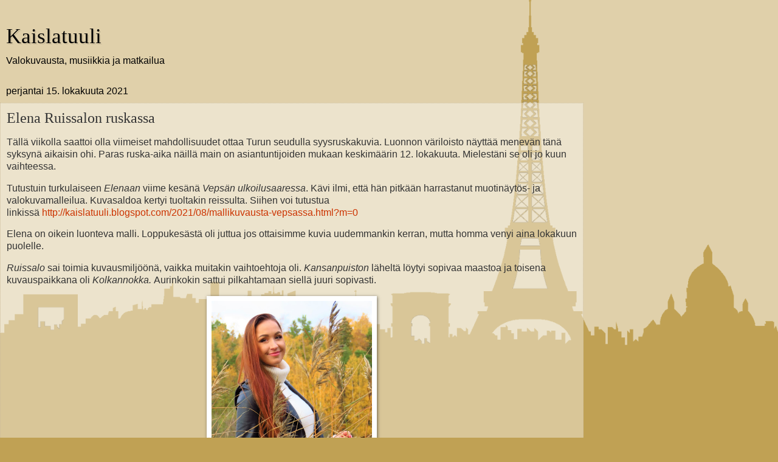

--- FILE ---
content_type: text/html; charset=UTF-8
request_url: https://kaislatuuli.blogspot.com/2021/10/elena-ruissalon-ruskassa.html?m=1
body_size: 10600
content:
<!DOCTYPE html>
<html class='v2' dir='ltr' lang='fi'>
<head>
<link href='https://www.blogger.com/static/v1/widgets/3772415480-widget_css_mobile_2_bundle.css' rel='stylesheet' type='text/css'/>
<meta content='width=device-width,initial-scale=1.0,minimum-scale=1.0,maximum-scale=1.0' name='viewport'/>
<meta content='text/html; charset=UTF-8' http-equiv='Content-Type'/>
<meta content='blogger' name='generator'/>
<link href='https://kaislatuuli.blogspot.com/favicon.ico' rel='icon' type='image/x-icon'/>
<link href='http://kaislatuuli.blogspot.com/2021/10/elena-ruissalon-ruskassa.html' rel='canonical'/>
<link rel="alternate" type="application/atom+xml" title="Kaislatuuli - Atom" href="https://kaislatuuli.blogspot.com/feeds/posts/default" />
<link rel="alternate" type="application/rss+xml" title="Kaislatuuli - RSS" href="https://kaislatuuli.blogspot.com/feeds/posts/default?alt=rss" />
<link rel="service.post" type="application/atom+xml" title="Kaislatuuli - Atom" href="https://www.blogger.com/feeds/5410653655006579054/posts/default" />

<link rel="alternate" type="application/atom+xml" title="Kaislatuuli - Atom" href="https://kaislatuuli.blogspot.com/feeds/3471848162272542594/comments/default" />
<!--Can't find substitution for tag [blog.ieCssRetrofitLinks]-->
<link href='https://blogger.googleusercontent.com/img/a/AVvXsEj6wyicEMJnYTZvuQmSTE5GwVWs3nOuQUPMloJhpO6uWm16acbusukrJGm2M0InGKO-edfGMmH2tZfPlye8hiBN8Qf2B4q5uaCX-gh_R1PAF9Egw612AozqxWTF3VKkoHJ-StK4_YcX2F2bnfCVxh2YCD78738_BKv9DP98olOV5v1zxLx9Drc8UdX5=w480-h640' rel='image_src'/>
<meta content='http://kaislatuuli.blogspot.com/2021/10/elena-ruissalon-ruskassa.html' property='og:url'/>
<meta content='Elena Ruissalon ruskassa' property='og:title'/>
<meta content='Tällä viikolla saattoi olla viimeiset mahdollisuudet ottaa Turun seudulla syysruskakuvia. Luonnon väriloisto näyttää menevän tänä syksynä ai...' property='og:description'/>
<meta content='https://blogger.googleusercontent.com/img/a/AVvXsEj6wyicEMJnYTZvuQmSTE5GwVWs3nOuQUPMloJhpO6uWm16acbusukrJGm2M0InGKO-edfGMmH2tZfPlye8hiBN8Qf2B4q5uaCX-gh_R1PAF9Egw612AozqxWTF3VKkoHJ-StK4_YcX2F2bnfCVxh2YCD78738_BKv9DP98olOV5v1zxLx9Drc8UdX5=w1200-h630-p-k-no-nu' property='og:image'/>
<title>Kaislatuuli: Elena Ruissalon ruskassa</title>
<style id='page-skin-1' type='text/css'><!--
/*
-----------------------------------------------
Blogger Template Style
Name:     Watermark
Designer: Blogger
URL:      www.blogger.com
----------------------------------------------- */
/* Use this with templates/1ktemplate-*.html */
/* Content
----------------------------------------------- */
body {
font: normal normal 14px Arial, Tahoma, Helvetica, FreeSans, sans-serif;
color: #333333;
background: #c0a154 url(//themes.googleusercontent.com/image?id=1Ul4yPKnCfV-Z12SsWfF6g3-KlOwHmLlX7yXp6FYfFJYZN_3P2Aab-txRhhQiQfKYwTFw) no-repeat scroll top center /* Credit: Leontura (http://www.istockphoto.com/file_closeup.php?id=1360043&platform=blogger) */;
}
html body .content-outer {
min-width: 0;
max-width: 100%;
width: 100%;
}
.content-outer {
font-size: 92%;
}
a:link {
text-decoration:none;
color: #cc3300;
}
a:visited {
text-decoration:none;
color: #993222;
}
a:hover {
text-decoration:underline;
color: #ff3200;
}
.body-fauxcolumns .cap-top {
margin-top: 30px;
background: transparent none no-repeat scroll center center;
height: 121px;
}
.content-inner {
padding: 0;
}
/* Header
----------------------------------------------- */
.header-inner .Header .titlewrapper,
.header-inner .Header .descriptionwrapper {
padding-left: 20px;
padding-right: 20px;
}
.Header h1 {
font: normal normal 60px Georgia, Utopia, 'Palatino Linotype', Palatino, serif;
color: #000000;
text-shadow: 2px 2px rgba(0, 0, 0, .1);
}
.Header h1 a {
color: #000000;
}
.Header .description {
font-size: 140%;
color: #000000;
}
/* Tabs
----------------------------------------------- */
.tabs-inner .section {
margin: 0 20px;
}
.tabs-inner .PageList, .tabs-inner .LinkList, .tabs-inner .Labels {
margin-left: -11px;
margin-right: -11px;
background-color: rgba(0, 0, 0, 0);
border-top: 0 solid #ffffff;
border-bottom: 0 solid #ffffff;
-moz-box-shadow: 0 0 0 rgba(0, 0, 0, .3);
-webkit-box-shadow: 0 0 0 rgba(0, 0, 0, .3);
-goog-ms-box-shadow: 0 0 0 rgba(0, 0, 0, .3);
box-shadow: 0 0 0 rgba(0, 0, 0, .3);
}
.tabs-inner .PageList .widget-content,
.tabs-inner .LinkList .widget-content,
.tabs-inner .Labels .widget-content {
margin: -3px -11px;
background: transparent none  no-repeat scroll right;
}
.tabs-inner .widget ul {
padding: 2px 25px;
max-height: 34px;
background: transparent none no-repeat scroll left;
}
.tabs-inner .widget li {
border: none;
}
.tabs-inner .widget li a {
display: inline-block;
padding: .25em 1em;
font: normal normal 20px Georgia, Utopia, 'Palatino Linotype', Palatino, serif;
color: #cc3300;
border-right: 1px solid #c0a154;
}
.tabs-inner .widget li:first-child a {
border-left: 1px solid #c0a154;
}
.tabs-inner .widget li.selected a, .tabs-inner .widget li a:hover {
color: #000000;
}
/* Headings
----------------------------------------------- */
h2 {
font: normal normal 20px Georgia, Utopia, 'Palatino Linotype', Palatino, serif;
color: #000000;
margin: 0 0 .5em;
}
h2.date-header {
font: normal normal 16px Arial, Tahoma, Helvetica, FreeSans, sans-serif;
color: #000000;
}
/* Main
----------------------------------------------- */
.main-inner .column-center-inner,
.main-inner .column-left-inner,
.main-inner .column-right-inner {
padding: 0 5px;
}
.main-outer {
margin-top: 0;
background: transparent none no-repeat scroll top left;
}
.main-inner {
padding-top: 30px;
}
.main-cap-top {
position: relative;
}
.main-cap-top .cap-right {
position: absolute;
height: 0;
width: 100%;
bottom: 0;
background: transparent none repeat-x scroll bottom center;
}
.main-cap-top .cap-left {
position: absolute;
height: 245px;
width: 280px;
right: 0;
bottom: 0;
background: transparent none no-repeat scroll bottom left;
}
/* Posts
----------------------------------------------- */
.post-outer {
padding: 15px 20px;
margin: 0 0 25px;
background: rgba(0, 0, 0, 0) url(https://resources.blogblog.com/blogblog/data/1kt/watermark/post_background_birds.png) repeat scroll top left;
_background-image: none;
border: dotted 1px #ccbb99;
-moz-box-shadow: 0 0 0 rgba(0, 0, 0, .1);
-webkit-box-shadow: 0 0 0 rgba(0, 0, 0, .1);
-goog-ms-box-shadow: 0 0 0 rgba(0, 0, 0, .1);
box-shadow: 0 0 0 rgba(0, 0, 0, .1);
}
h3.post-title {
font: normal normal 30px Georgia, Utopia, 'Palatino Linotype', Palatino, serif;
margin: 0;
}
.comments h4 {
font: normal normal 30px Georgia, Utopia, 'Palatino Linotype', Palatino, serif;
margin: 1em 0 0;
}
.post-body {
font-size: 105%;
line-height: 1.5;
position: relative;
}
.post-header {
margin: 0 0 1em;
color: #997755;
}
.post-footer {
margin: 10px 0 0;
padding: 10px 0 0;
color: #997755;
border-top: dashed 1px #777777;
}
#blog-pager {
font-size: 140%
}
#comments .comment-author {
padding-top: 1.5em;
border-top: dashed 1px #777777;
background-position: 0 1.5em;
}
#comments .comment-author:first-child {
padding-top: 0;
border-top: none;
}
.avatar-image-container {
margin: .2em 0 0;
}
/* Comments
----------------------------------------------- */
.comments .comments-content .icon.blog-author {
background-repeat: no-repeat;
background-image: url([data-uri]);
}
.comments .comments-content .loadmore a {
border-top: 1px solid #777777;
border-bottom: 1px solid #777777;
}
.comments .continue {
border-top: 2px solid #777777;
}
/* Widgets
----------------------------------------------- */
.widget ul, .widget #ArchiveList ul.flat {
padding: 0;
list-style: none;
}
.widget ul li, .widget #ArchiveList ul.flat li {
padding: .35em 0;
text-indent: 0;
border-top: dashed 1px #777777;
}
.widget ul li:first-child, .widget #ArchiveList ul.flat li:first-child {
border-top: none;
}
.widget .post-body ul {
list-style: disc;
}
.widget .post-body ul li {
border: none;
}
.widget .zippy {
color: #777777;
}
.post-body img, .post-body .tr-caption-container, .Profile img, .Image img,
.BlogList .item-thumbnail img {
padding: 5px;
background: #fff;
-moz-box-shadow: 1px 1px 5px rgba(0, 0, 0, .5);
-webkit-box-shadow: 1px 1px 5px rgba(0, 0, 0, .5);
-goog-ms-box-shadow: 1px 1px 5px rgba(0, 0, 0, .5);
box-shadow: 1px 1px 5px rgba(0, 0, 0, .5);
}
.post-body img, .post-body .tr-caption-container {
padding: 8px;
}
.post-body .tr-caption-container {
color: #333333;
}
.post-body .tr-caption-container img {
padding: 0;
background: transparent;
border: none;
-moz-box-shadow: 0 0 0 rgba(0, 0, 0, .1);
-webkit-box-shadow: 0 0 0 rgba(0, 0, 0, .1);
-goog-ms-box-shadow: 0 0 0 rgba(0, 0, 0, .1);
box-shadow: 0 0 0 rgba(0, 0, 0, .1);
}
/* Footer
----------------------------------------------- */
.footer-outer {
color:#ccbb99;
background: #330000 url(https://resources.blogblog.com/blogblog/data/1kt/watermark/body_background_navigator.png) repeat scroll top left;
}
.footer-outer a {
color: #ff7755;
}
.footer-outer a:visited {
color: #dd5533;
}
.footer-outer a:hover {
color: #ff9977;
}
.footer-outer .widget h2 {
color: #eeddbb;
}
/* Mobile
----------------------------------------------- */
body.mobile  {
background-size: 100% auto;
}
.mobile .body-fauxcolumn-outer {
background: transparent none repeat scroll top left;
}
html .mobile .mobile-date-outer {
border-bottom: none;
background: rgba(0, 0, 0, 0) url(https://resources.blogblog.com/blogblog/data/1kt/watermark/post_background_birds.png) repeat scroll top left;
_background-image: none;
margin-bottom: 10px;
}
.mobile .main-inner .date-outer {
padding: 0;
}
.mobile .main-inner .date-header {
margin: 10px;
}
.mobile .main-cap-top {
z-index: -1;
}
.mobile .content-outer {
font-size: 100%;
}
.mobile .post-outer {
padding: 10px;
}
.mobile .main-cap-top .cap-left {
background: transparent none no-repeat scroll bottom left;
}
.mobile .body-fauxcolumns .cap-top {
margin: 0;
}
.mobile-link-button {
background: rgba(0, 0, 0, 0) url(https://resources.blogblog.com/blogblog/data/1kt/watermark/post_background_birds.png) repeat scroll top left;
}
.mobile-link-button a:link, .mobile-link-button a:visited {
color: #cc3300;
}
.mobile-index-date .date-header {
color: #000000;
}
.mobile-index-contents {
color: #333333;
}
.mobile .tabs-inner .section {
margin: 0;
}
.mobile .tabs-inner .PageList {
margin-left: 0;
margin-right: 0;
}
.mobile .tabs-inner .PageList .widget-content {
margin: 0;
color: #000000;
background: rgba(0, 0, 0, 0) url(https://resources.blogblog.com/blogblog/data/1kt/watermark/post_background_birds.png) repeat scroll top left;
}
.mobile .tabs-inner .PageList .widget-content .pagelist-arrow {
border-left: 1px solid #c0a154;
}

--></style>
<style id='template-skin-1' type='text/css'><!--
body {
min-width: 960px;
}
.content-outer, .content-fauxcolumn-outer, .region-inner {
min-width: 960px;
max-width: 960px;
_width: 960px;
}
.main-inner .columns {
padding-left: 0;
padding-right: 0;
}
.main-inner .fauxcolumn-center-outer {
left: 0;
right: 0;
/* IE6 does not respect left and right together */
_width: expression(this.parentNode.offsetWidth -
parseInt("0") -
parseInt("0") + 'px');
}
.main-inner .fauxcolumn-left-outer {
width: 0;
}
.main-inner .fauxcolumn-right-outer {
width: 0;
}
.main-inner .column-left-outer {
width: 0;
right: 100%;
margin-left: -0;
}
.main-inner .column-right-outer {
width: 0;
margin-right: -0;
}
#layout {
min-width: 0;
}
#layout .content-outer {
min-width: 0;
width: 800px;
}
#layout .region-inner {
min-width: 0;
width: auto;
}
body#layout div.add_widget {
padding: 8px;
}
body#layout div.add_widget a {
margin-left: 32px;
}
--></style>
<style>
    body {background-image:url(\/\/themes.googleusercontent.com\/image?id=1Ul4yPKnCfV-Z12SsWfF6g3-KlOwHmLlX7yXp6FYfFJYZN_3P2Aab-txRhhQiQfKYwTFw);}
    
@media (max-width: 200px) { body {background-image:url(\/\/themes.googleusercontent.com\/image?id=1Ul4yPKnCfV-Z12SsWfF6g3-KlOwHmLlX7yXp6FYfFJYZN_3P2Aab-txRhhQiQfKYwTFw&options=w200);}}
@media (max-width: 400px) and (min-width: 201px) { body {background-image:url(\/\/themes.googleusercontent.com\/image?id=1Ul4yPKnCfV-Z12SsWfF6g3-KlOwHmLlX7yXp6FYfFJYZN_3P2Aab-txRhhQiQfKYwTFw&options=w400);}}
@media (max-width: 800px) and (min-width: 401px) { body {background-image:url(\/\/themes.googleusercontent.com\/image?id=1Ul4yPKnCfV-Z12SsWfF6g3-KlOwHmLlX7yXp6FYfFJYZN_3P2Aab-txRhhQiQfKYwTFw&options=w800);}}
@media (max-width: 1200px) and (min-width: 801px) { body {background-image:url(\/\/themes.googleusercontent.com\/image?id=1Ul4yPKnCfV-Z12SsWfF6g3-KlOwHmLlX7yXp6FYfFJYZN_3P2Aab-txRhhQiQfKYwTFw&options=w1200);}}
/* Last tag covers anything over one higher than the previous max-size cap. */
@media (min-width: 1201px) { body {background-image:url(\/\/themes.googleusercontent.com\/image?id=1Ul4yPKnCfV-Z12SsWfF6g3-KlOwHmLlX7yXp6FYfFJYZN_3P2Aab-txRhhQiQfKYwTFw&options=w1600);}}
  </style>
<link href='https://www.blogger.com/dyn-css/authorization.css?targetBlogID=5410653655006579054&amp;zx=98abb764-3ee2-473e-9441-b86014bbeb79' media='none' onload='if(media!=&#39;all&#39;)media=&#39;all&#39;' rel='stylesheet'/><noscript><link href='https://www.blogger.com/dyn-css/authorization.css?targetBlogID=5410653655006579054&amp;zx=98abb764-3ee2-473e-9441-b86014bbeb79' rel='stylesheet'/></noscript>
<meta name='google-adsense-platform-account' content='ca-host-pub-1556223355139109'/>
<meta name='google-adsense-platform-domain' content='blogspot.com'/>

</head>
<body class='loading mobile variant-birds'>
<div class='navbar section' id='navbar' name='Navigointipalkki'><div class='widget Navbar' data-version='1' id='Navbar1'><script type="text/javascript">
    function setAttributeOnload(object, attribute, val) {
      if(window.addEventListener) {
        window.addEventListener('load',
          function(){ object[attribute] = val; }, false);
      } else {
        window.attachEvent('onload', function(){ object[attribute] = val; });
      }
    }
  </script>
<script type="text/javascript">
(function() {
var script = document.createElement('script');
script.type = 'text/javascript';
script.src = '//pagead2.googlesyndication.com/pagead/js/google_top_exp.js';
var head = document.getElementsByTagName('head')[0];
if (head) {
head.appendChild(script);
}})();
</script>
</div></div>
<div class='body-fauxcolumns'>
<div class='fauxcolumn-outer body-fauxcolumn-outer'>
<div class='cap-top'>
<div class='cap-left'></div>
<div class='cap-right'></div>
</div>
<div class='fauxborder-left'>
<div class='fauxborder-right'></div>
<div class='fauxcolumn-inner'>
</div>
</div>
<div class='cap-bottom'>
<div class='cap-left'></div>
<div class='cap-right'></div>
</div>
</div>
</div>
<div class='content'>
<div class='content-fauxcolumns'>
<div class='fauxcolumn-outer content-fauxcolumn-outer'>
<div class='cap-top'>
<div class='cap-left'></div>
<div class='cap-right'></div>
</div>
<div class='fauxborder-left'>
<div class='fauxborder-right'></div>
<div class='fauxcolumn-inner'>
</div>
</div>
<div class='cap-bottom'>
<div class='cap-left'></div>
<div class='cap-right'></div>
</div>
</div>
</div>
<div class='content-outer'>
<div class='content-cap-top cap-top'>
<div class='cap-left'></div>
<div class='cap-right'></div>
</div>
<div class='fauxborder-left content-fauxborder-left'>
<div class='fauxborder-right content-fauxborder-right'></div>
<div class='content-inner'>
<header>
<div class='header-outer'>
<div class='header-cap-top cap-top'>
<div class='cap-left'></div>
<div class='cap-right'></div>
</div>
<div class='fauxborder-left header-fauxborder-left'>
<div class='fauxborder-right header-fauxborder-right'></div>
<div class='region-inner header-inner'>
<div class='header section' id='header' name='Otsikko'><div class='widget Header' data-version='1' id='Header1'>
<div id='header-inner'>
<div class='titlewrapper' style='background: transparent'>
<h1 class='title' style='background: transparent; border-width: 0px'>
<a href='https://kaislatuuli.blogspot.com/?m=1'>
Kaislatuuli
</a>
</h1>
</div>
<div class='descriptionwrapper'>
<p class='description'><span>Valokuvausta, musiikkia ja matkailua </span></p>
</div>
</div>
</div></div>
</div>
</div>
<div class='header-cap-bottom cap-bottom'>
<div class='cap-left'></div>
<div class='cap-right'></div>
</div>
</div>
</header>
<div class='tabs-outer'>
<div class='tabs-cap-top cap-top'>
<div class='cap-left'></div>
<div class='cap-right'></div>
</div>
<div class='fauxborder-left tabs-fauxborder-left'>
<div class='fauxborder-right tabs-fauxborder-right'></div>
<div class='region-inner tabs-inner'>
<div class='tabs no-items section' id='crosscol' name='Kaikki sarakkeet'></div>
<div class='tabs no-items section' id='crosscol-overflow' name='Cross-Column 2'></div>
</div>
</div>
<div class='tabs-cap-bottom cap-bottom'>
<div class='cap-left'></div>
<div class='cap-right'></div>
</div>
</div>
<div class='main-outer'>
<div class='main-cap-top cap-top'>
<div class='cap-left'></div>
<div class='cap-right'></div>
</div>
<div class='fauxborder-left main-fauxborder-left'>
<div class='fauxborder-right main-fauxborder-right'></div>
<div class='region-inner main-inner'>
<div class='columns fauxcolumns'>
<div class='fauxcolumn-outer fauxcolumn-center-outer'>
<div class='cap-top'>
<div class='cap-left'></div>
<div class='cap-right'></div>
</div>
<div class='fauxborder-left'>
<div class='fauxborder-right'></div>
<div class='fauxcolumn-inner'>
</div>
</div>
<div class='cap-bottom'>
<div class='cap-left'></div>
<div class='cap-right'></div>
</div>
</div>
<div class='fauxcolumn-outer fauxcolumn-left-outer'>
<div class='cap-top'>
<div class='cap-left'></div>
<div class='cap-right'></div>
</div>
<div class='fauxborder-left'>
<div class='fauxborder-right'></div>
<div class='fauxcolumn-inner'>
</div>
</div>
<div class='cap-bottom'>
<div class='cap-left'></div>
<div class='cap-right'></div>
</div>
</div>
<div class='fauxcolumn-outer fauxcolumn-right-outer'>
<div class='cap-top'>
<div class='cap-left'></div>
<div class='cap-right'></div>
</div>
<div class='fauxborder-left'>
<div class='fauxborder-right'></div>
<div class='fauxcolumn-inner'>
</div>
</div>
<div class='cap-bottom'>
<div class='cap-left'></div>
<div class='cap-right'></div>
</div>
</div>
<!-- corrects IE6 width calculation -->
<div class='columns-inner'>
<div class='column-center-outer'>
<div class='column-center-inner'>
<div class='main section' id='main' name='Ensisijainen'><div class='widget Blog' data-version='1' id='Blog1'>
<div class='blog-posts hfeed'>
<div class='date-outer'>
<h2 class='date-header'><span>perjantai 15. lokakuuta 2021</span></h2>
<div class='date-posts'>
<div class='post-outer'>
<div class='post hentry uncustomized-post-template' itemscope='itemscope' itemtype='http://schema.org/BlogPosting'>
<meta content='https://blogger.googleusercontent.com/img/a/AVvXsEj6wyicEMJnYTZvuQmSTE5GwVWs3nOuQUPMloJhpO6uWm16acbusukrJGm2M0InGKO-edfGMmH2tZfPlye8hiBN8Qf2B4q5uaCX-gh_R1PAF9Egw612AozqxWTF3VKkoHJ-StK4_YcX2F2bnfCVxh2YCD78738_BKv9DP98olOV5v1zxLx9Drc8UdX5=s72-w480-c-h640' itemprop='image_url'/>
<meta content='5410653655006579054' itemprop='blogId'/>
<meta content='3471848162272542594' itemprop='postId'/>
<a name='3471848162272542594'></a>
<h3 class='post-title entry-title' itemprop='name'>
Elena Ruissalon ruskassa
</h3>
<div class='post-header'>
<div class='post-header-line-1'></div>
</div>
<div class='post-body entry-content' id='post-body-3471848162272542594' itemprop='articleBody'>
<p>Tällä viikolla saattoi olla viimeiset mahdollisuudet ottaa Turun seudulla syysruskakuvia. Luonnon väriloisto näyttää menevän tänä syksynä aikaisin ohi. Paras ruska-aika näillä main on asiantuntijoiden mukaan keskimäärin 12. lokakuuta. Mielestäni se oli jo kuun vaihteessa.</p><p>Tutustuin turkulaiseen <i>Elenaan</i> viime kesänä <i>Vepsän ulkoilusaaressa</i>. Kävi ilmi, että hän pitkään harrastanut muotinäytös- ja valokuvamalleilua. Kuvasaldoa kertyi tuoltakin reissulta. Siihen voi tutustua linkissä&nbsp;<a href="http://kaislatuuli.blogspot.com/2021/08/mallikuvausta-vepsassa.html?m=0" target="_blank">http://kaislatuuli.blogspot.com/2021/08/mallikuvausta-vepsassa.html?m=0</a></p><p>Elena on oikein luonteva malli. Loppukesästä oli juttua jos ottaisimme kuvia uudemmankin kerran, mutta homma venyi aina lokakuun puolelle.&nbsp;</p><p><i>Ruissalo&nbsp;</i>sai toimia kuvausmiljöönä, vaikka muitakin vaihtoehtoja oli.&nbsp;<i>Kansanpuiston</i> läheltä löytyi sopivaa maastoa ja toisena kuvauspaikkana oli <i>Kolkannokka. </i>Aurinkokin sattui pilkahtamaan siellä juuri sopivasti.&nbsp;</p><div class="separator" style="clear: both; text-align: center;"><a href="https://blogger.googleusercontent.com/img/a/AVvXsEj6wyicEMJnYTZvuQmSTE5GwVWs3nOuQUPMloJhpO6uWm16acbusukrJGm2M0InGKO-edfGMmH2tZfPlye8hiBN8Qf2B4q5uaCX-gh_R1PAF9Egw612AozqxWTF3VKkoHJ-StK4_YcX2F2bnfCVxh2YCD78738_BKv9DP98olOV5v1zxLx9Drc8UdX5=s1689" style="margin-left: 1em; margin-right: 1em;"><img border="0" data-original-height="1689" data-original-width="1267" height="373" src="https://blogger.googleusercontent.com/img/a/AVvXsEj6wyicEMJnYTZvuQmSTE5GwVWs3nOuQUPMloJhpO6uWm16acbusukrJGm2M0InGKO-edfGMmH2tZfPlye8hiBN8Qf2B4q5uaCX-gh_R1PAF9Egw612AozqxWTF3VKkoHJ-StK4_YcX2F2bnfCVxh2YCD78738_BKv9DP98olOV5v1zxLx9Drc8UdX5=w480-h640" width="280" /></a></div><br /><div class="separator" style="clear: both; text-align: center;"><a href="https://blogger.googleusercontent.com/img/a/AVvXsEjK-64QW5T9fIWfvZ51HGTWjwU0OG4w2mgTa6X3j2SD6QTJCmsfC4tdNU4S_Y7JYvHNj-TJt3v7u6N2vsMH6ZlPcxg-HXnSQHqIJx7Uyg-iOc7slPaUlTL4XsQCpRstli9IT_PRv733Da6YuqTAfPlrpZC_FThhBuLPUksmuO6pDgDSfgJGKEZ1ZzTL=s1728" style="margin-left: 1em; margin-right: 1em;"><img border="0" data-original-height="1728" data-original-width="1296" height="373" src="https://blogger.googleusercontent.com/img/a/AVvXsEjK-64QW5T9fIWfvZ51HGTWjwU0OG4w2mgTa6X3j2SD6QTJCmsfC4tdNU4S_Y7JYvHNj-TJt3v7u6N2vsMH6ZlPcxg-HXnSQHqIJx7Uyg-iOc7slPaUlTL4XsQCpRstli9IT_PRv733Da6YuqTAfPlrpZC_FThhBuLPUksmuO6pDgDSfgJGKEZ1ZzTL=w480-h640" width="280" /></a></div><br /><div class="separator" style="clear: both; text-align: center;"><a href="https://blogger.googleusercontent.com/img/a/AVvXsEgwAoUojRa635z1vNWXH1XnUHGRU_f9WVNSpyzKRZ-6QVMvosnwRrw2aBKCSy0fXbF0e00ZMQrnFagTaAIM31suDgZqfBjkMvPG03MS-dSBPlCzCzg4-euq-YChQEWSW4hF9lItNReTjYXX9nTmLOaFWgSMczQ1QmcuEmGRkCfa58mxWY-qAkxCPY4P=s1728" style="margin-left: 1em; margin-right: 1em;"><img border="0" data-original-height="1728" data-original-width="1296" height="373" src="https://blogger.googleusercontent.com/img/a/AVvXsEgwAoUojRa635z1vNWXH1XnUHGRU_f9WVNSpyzKRZ-6QVMvosnwRrw2aBKCSy0fXbF0e00ZMQrnFagTaAIM31suDgZqfBjkMvPG03MS-dSBPlCzCzg4-euq-YChQEWSW4hF9lItNReTjYXX9nTmLOaFWgSMczQ1QmcuEmGRkCfa58mxWY-qAkxCPY4P=w480-h640" width="280" /></a></div><br /><div class="separator" style="clear: both; text-align: center;"><a href="https://blogger.googleusercontent.com/img/a/AVvXsEhmeHHqjsJRyN_yeoiBMAMl5PI0is3w8m-3Z8gb-wR2Wq3Di3fi0OqBCB-kN4i_22PjuUUoEHxXyTX-8b_ihmu_KN8mwmHydAsflrmOb9lFC_zX470JuERKjpQBt9MJ1NjdfGwMVHB3SEgBu5plwZveZecdTJR24KNkC8Ro9ren5uE19dYczLwewd2O=s1728" style="margin-left: 1em; margin-right: 1em;"><img border="0" data-original-height="1728" data-original-width="1296" height="373" src="https://blogger.googleusercontent.com/img/a/AVvXsEhmeHHqjsJRyN_yeoiBMAMl5PI0is3w8m-3Z8gb-wR2Wq3Di3fi0OqBCB-kN4i_22PjuUUoEHxXyTX-8b_ihmu_KN8mwmHydAsflrmOb9lFC_zX470JuERKjpQBt9MJ1NjdfGwMVHB3SEgBu5plwZveZecdTJR24KNkC8Ro9ren5uE19dYczLwewd2O=w480-h640" width="280" /></a></div><br /><div class="separator" style="clear: both; text-align: center;"><a href="https://blogger.googleusercontent.com/img/a/AVvXsEicm9-qVoabAWkn7R4pX9MGT-H68-mTxYwypxjEGJEiprC4El_ibnw7jcr2Ef9xOF2mrNDMe1Ucagfn-PHy1e09j-YcG8rQ9oRh7XBtho1h1ikcyPJsnDg_TFEsZ7yrfTVJbukJ4N9gOG4I-4aLgp8lMBcnsqlMY7jf1NX8-mSMEfRSdpoocnbE1N0E=s1683" style="margin-left: 1em; margin-right: 1em;"><img border="0" data-original-height="1683" data-original-width="1263" height="373" src="https://blogger.googleusercontent.com/img/a/AVvXsEicm9-qVoabAWkn7R4pX9MGT-H68-mTxYwypxjEGJEiprC4El_ibnw7jcr2Ef9xOF2mrNDMe1Ucagfn-PHy1e09j-YcG8rQ9oRh7XBtho1h1ikcyPJsnDg_TFEsZ7yrfTVJbukJ4N9gOG4I-4aLgp8lMBcnsqlMY7jf1NX8-mSMEfRSdpoocnbE1N0E=w480-h640" width="280" /></a></div><br /><div class="separator" style="clear: both; text-align: center;"><a href="https://blogger.googleusercontent.com/img/a/AVvXsEj7jnav5qSLiVudEvIU0CPgSx-XhU2xNWxAR5SIFGvZWWG1iV1Lzrypzh7b-4qaKHqIcdySYtR663n6suIGw6YXJszaUgP5DbmAS5xhD1NyidVtvL5V7sNVZ3IYuaXExdIG4HKgsECWJBiGAab4FhpYbNcwA-EsOUWmx_31wrTHy8l9zajGVP9cTBBN=s1728" style="margin-left: 1em; margin-right: 1em;"><img border="0" data-original-height="1728" data-original-width="1296" height="373" src="https://blogger.googleusercontent.com/img/a/AVvXsEj7jnav5qSLiVudEvIU0CPgSx-XhU2xNWxAR5SIFGvZWWG1iV1Lzrypzh7b-4qaKHqIcdySYtR663n6suIGw6YXJszaUgP5DbmAS5xhD1NyidVtvL5V7sNVZ3IYuaXExdIG4HKgsECWJBiGAab4FhpYbNcwA-EsOUWmx_31wrTHy8l9zajGVP9cTBBN=w480-h640" width="280" /></a></div><br /><div class="separator" style="clear: both; text-align: center;"><a href="https://blogger.googleusercontent.com/img/a/AVvXsEid7DCOAu05B34QcAOkxtG4o4OX8D-NgC8RBaZBxaJSsUHZlN50cwuyztoKRzD11ANQVh3HqAeXSiOe_xt8V05anFVeTTJQE32Zj-2HtfNDRYPITQPnXJkVBRoY253lABFVp0-GlDeDf1u_OTZTg_UGQtcwMdE4d1kZ8xgpLGsVIc7qAGsJSx_aHPGN=s1726" style="margin-left: 1em; margin-right: 1em;"><img border="0" data-original-height="1295" data-original-width="1726" height="210" src="https://blogger.googleusercontent.com/img/a/AVvXsEid7DCOAu05B34QcAOkxtG4o4OX8D-NgC8RBaZBxaJSsUHZlN50cwuyztoKRzD11ANQVh3HqAeXSiOe_xt8V05anFVeTTJQE32Zj-2HtfNDRYPITQPnXJkVBRoY253lABFVp0-GlDeDf1u_OTZTg_UGQtcwMdE4d1kZ8xgpLGsVIc7qAGsJSx_aHPGN=w640-h480" width="280" /></a></div><br /><div class="separator" style="clear: both; text-align: center;"><a href="https://blogger.googleusercontent.com/img/a/AVvXsEhYZUVyUkm7dyN1_C_fZEYI8PBPpNr49PAJ7YsgqZsqJpcVe0V4YTAzt3Oy1RWN635kXzrcFrtxbRRHmHS3uL4CoBGbMcZTmrXMs9REMTxkmxvE-1zzTwfWaysJvJlJaoj2xDT9KY_phQFrTE85k5dLT0fH1eMt6rOBATiR9QCGJ7dmnoKXDNeFppkv=s1727" style="margin-left: 1em; margin-right: 1em;"><img border="0" data-original-height="1727" data-original-width="1296" height="373" src="https://blogger.googleusercontent.com/img/a/AVvXsEhYZUVyUkm7dyN1_C_fZEYI8PBPpNr49PAJ7YsgqZsqJpcVe0V4YTAzt3Oy1RWN635kXzrcFrtxbRRHmHS3uL4CoBGbMcZTmrXMs9REMTxkmxvE-1zzTwfWaysJvJlJaoj2xDT9KY_phQFrTE85k5dLT0fH1eMt6rOBATiR9QCGJ7dmnoKXDNeFppkv=w480-h640" width="280" /></a></div><br /><div class="separator" style="clear: both; text-align: center;"><a href="https://blogger.googleusercontent.com/img/a/AVvXsEjDwOWfnd2HwXO0hqucMnXsTFKMl-S-tKdxnpFbbULBDgpGH8vIlje_s_m-FZo4ZRJtNi5f_e8KaKKQAv_Zx8Wpd_FhsoGn0nCm2KvxmIQ2XF_1jcRp8wbgYbO2x6SLb8V7Uy56fMkp4i1sZIY3yGLfsINlxZKLs1SofHWRgu_qivVwdTGIEgFljCIb=s1683" style="margin-left: 1em; margin-right: 1em;"><img border="0" data-original-height="1683" data-original-width="1263" height="373" src="https://blogger.googleusercontent.com/img/a/AVvXsEjDwOWfnd2HwXO0hqucMnXsTFKMl-S-tKdxnpFbbULBDgpGH8vIlje_s_m-FZo4ZRJtNi5f_e8KaKKQAv_Zx8Wpd_FhsoGn0nCm2KvxmIQ2XF_1jcRp8wbgYbO2x6SLb8V7Uy56fMkp4i1sZIY3yGLfsINlxZKLs1SofHWRgu_qivVwdTGIEgFljCIb=w480-h640" width="280" /></a></div><br /><div class="separator" style="clear: both; text-align: center;"><a href="https://blogger.googleusercontent.com/img/a/AVvXsEhpZ5Hamcmpn-SofkXtiMxWXBZHaR-Q_00FNzsgiYHD_XwrEfJU9BavIhIYIGW3oGYSOijbZ8mALW7sTvwXWaNWqXmZlMXSJWC9BFvAZxTcFBFHqcdrj7CUbntHGzoxtGiCiOiBJ7G-JPcXjnFat-mJYggbdoYFxP6t2doHmMZXFOad_1iSkYes4pvx=s1689" style="margin-left: 1em; margin-right: 1em;"><img border="0" data-original-height="1267" data-original-width="1689" height="210" src="https://blogger.googleusercontent.com/img/a/AVvXsEhpZ5Hamcmpn-SofkXtiMxWXBZHaR-Q_00FNzsgiYHD_XwrEfJU9BavIhIYIGW3oGYSOijbZ8mALW7sTvwXWaNWqXmZlMXSJWC9BFvAZxTcFBFHqcdrj7CUbntHGzoxtGiCiOiBJ7G-JPcXjnFat-mJYggbdoYFxP6t2doHmMZXFOad_1iSkYes4pvx=w640-h480" width="280" /></a></div><br /><p><br /></p>
<div style='clear: both;'></div>
</div>
<div class='post-footer'>
<div class='post-footer-line post-footer-line-1'>
<span class='post-author vcard'>
<span class='fn' itemprop='author' itemscope='itemscope' itemtype='http://schema.org/Person'>
<meta content='https://www.blogger.com/profile/06183550481570785537' itemprop='url'/>
<a href='https://www.blogger.com/profile/06183550481570785537' rel='author' title='author profile'>
<span itemprop='name'>Kimmo Jaramo</span>
</a>
</span>
</span>
<span class='post-timestamp'>
klo
<meta content='http://kaislatuuli.blogspot.com/2021/10/elena-ruissalon-ruskassa.html' itemprop='url'/>
<a class='timestamp-link' href='https://kaislatuuli.blogspot.com/2021/10/elena-ruissalon-ruskassa.html?m=1' rel='bookmark' title='permanent link'><abbr class='published' itemprop='datePublished' title='2021-10-15T21:15:00+02:00'>21.15</abbr></a>
</span>
<span class='post-comment-link'>
</span>
</div>
<div class='post-footer-line post-footer-line-2'>
<div class='mobile-link-button goog-inline-block' id='mobile-share-button'>
<a href='javascript:void(0);'>Jaa muille</a>
</div>
</div>
</div>
</div>
<div class='comments' id='comments'>
<a name='comments'></a>
<h4>Ei kommentteja:</h4>
<div id='Blog1_comments-block-wrapper'>
<dl class='avatar-comment-indent' id='comments-block'>
</dl>
</div>
<p class='comment-footer'>
<div class='comment-form'>
<a name='comment-form'></a>
<h4 id='comment-post-message'>
<a href='javascript:void(0)' id='Blog1_comment-editor-toggle-link'>Lähetä kommentti</a></h4>
<p>
</p>
<a href='https://www.blogger.com/comment/frame/5410653655006579054?po=3471848162272542594&hl=fi&saa=85391&origin=https://kaislatuuli.blogspot.com&m=1' id='comment-editor-src'></a>
<iframe allowtransparency='true' class='blogger-iframe-colorize blogger-comment-from-post' frameborder='0' height='410px' id='comment-editor' name='comment-editor' src='' style='display: none' width='100%'></iframe>
<script src='https://www.blogger.com/static/v1/jsbin/2830521187-comment_from_post_iframe.js' type='text/javascript'></script>
<script type='text/javascript'>
      BLOG_CMT_createIframe('https://www.blogger.com/rpc_relay.html');
    </script>
</div>
</p>
</div>
</div>
</div>
</div>
</div>
<div class='blog-pager' id='blog-pager'>
<div class='mobile-link-button' id='blog-pager-newer-link'>
<a class='blog-pager-newer-link' href='https://kaislatuuli.blogspot.com/2021/10/saaronniemen-luontopolulla-17-lokakuuta.html?m=1' id='Blog1_blog-pager-newer-link' title='Uudempi teksti'>&lsaquo;</a>
</div>
<div class='mobile-link-button' id='blog-pager-older-link'>
<a class='blog-pager-older-link' href='https://kaislatuuli.blogspot.com/2021/10/kesaretki-aspon-saarelle.html?m=1' id='Blog1_blog-pager-older-link' title='Vanhempi viesti'>&rsaquo;</a>
</div>
<div class='mobile-link-button' id='blog-pager-home-link'>
<a class='home-link' href='https://kaislatuuli.blogspot.com/?m=1'>Etusivu</a>
</div>
<div class='mobile-desktop-link'>
<a class='home-link' href='https://kaislatuuli.blogspot.com/2021/10/elena-ruissalon-ruskassa.html?m=0'>Näytä internetversio</a>
</div>
</div>
<div class='clear'></div>
</div></div>
</div>
</div>
<div class='column-left-outer'>
<div class='column-left-inner'>
<aside>
</aside>
</div>
</div>
<div class='column-right-outer'>
<div class='column-right-inner'>
<aside>
</aside>
</div>
</div>
</div>
<div style='clear: both'></div>
<!-- columns -->
</div>
<!-- main -->
</div>
</div>
<div class='main-cap-bottom cap-bottom'>
<div class='cap-left'></div>
<div class='cap-right'></div>
</div>
</div>
<footer>
<div class='footer-outer'>
<div class='footer-cap-top cap-top'>
<div class='cap-left'></div>
<div class='cap-right'></div>
</div>
<div class='fauxborder-left footer-fauxborder-left'>
<div class='fauxborder-right footer-fauxborder-right'></div>
<div class='region-inner footer-inner'>
<div class='foot no-items section' id='footer-1'></div>
<!-- outside of the include in order to lock Attribution widget -->
<div class='foot section' id='footer-3' name='Alatunniste'><div class='widget Profile' data-version='1' id='Profile1'>
<h2>Tietoja minusta</h2>
<div class='widget-content'>
<a href='https://www.blogger.com/profile/06183550481570785537'><img alt='Oma kuva' class='profile-img' height='80' src='//blogger.googleusercontent.com/img/b/R29vZ2xl/AVvXsEhSuh-mgBBLAPJdSHXFkNpeylQm2pHCi53Ya-nC2VkJ3KYWfyfTV49ihZ3hT1OKW11_2goTwTRazM1cxLcvT-O8_Vx6DOpvM-HrvQqaTgXih7pSVvShXhjve4tCF3jrNQ/s113/169053_10150090431407708_531452707_6061812_1328020_n.jpg' width='80'/></a>
<dl class='profile-datablock'>
<dt class='profile-data'>
<a class='profile-name-link g-profile' href='https://www.blogger.com/profile/06183550481570785537' rel='author' style='background-image: url(//www.blogger.com/img/logo-16.png);'>
Kimmo Jaramo
</a>
</dt>
<dd class='profile-textblock'>Kirjoittaja on varsinaissuomalainen kuvallista viestintää opiskellut postimies, joka harrastaa rokkia, valokuvausta, matkustelua ja kirjoittamista.</dd>
</dl>
<a class='profile-link' href='https://www.blogger.com/profile/06183550481570785537' rel='author'>Tarkastele profiilia</a>
<div class='clear'></div>
</div>
</div><div class='widget Attribution' data-version='1' id='Attribution1'>
<div class='widget-content' style='text-align: center;'>
Sisällön tarjoaa <a href='https://www.blogger.com' target='_blank'>Blogger</a>.
</div>
<div class='clear'></div>
</div></div>
</div>
</div>
<div class='footer-cap-bottom cap-bottom'>
<div class='cap-left'></div>
<div class='cap-right'></div>
</div>
</div>
</footer>
<!-- content -->
</div>
</div>
<div class='content-cap-bottom cap-bottom'>
<div class='cap-left'></div>
<div class='cap-right'></div>
</div>
</div>
</div>
<script type='text/javascript'>
    window.setTimeout(function() {
        document.body.className = document.body.className.replace('loading', '');
      }, 10);
  </script>

<script type="text/javascript" src="https://www.blogger.com/static/v1/widgets/2028843038-widgets.js"></script>
<script type='text/javascript'>
var BLOG_BASE_IMAGE_URL = 'https://resources.blogblog.com/img';var BLOG_LANG_DIR = 'ltr';window['__wavt'] = 'AOuZoY6G021H6A-HO9ThZttIo5DiaegyXA:1769006791146';_WidgetManager._Init('//www.blogger.com/rearrange?blogID\x3d5410653655006579054','//kaislatuuli.blogspot.com/2021/10/elena-ruissalon-ruskassa.html?m\x3d1','5410653655006579054');
_WidgetManager._SetDataContext([{'name': 'blog', 'data': {'blogId': '5410653655006579054', 'title': 'Kaislatuuli', 'url': 'https://kaislatuuli.blogspot.com/2021/10/elena-ruissalon-ruskassa.html?m\x3d1', 'canonicalUrl': 'http://kaislatuuli.blogspot.com/2021/10/elena-ruissalon-ruskassa.html', 'homepageUrl': 'https://kaislatuuli.blogspot.com/?m\x3d1', 'searchUrl': 'https://kaislatuuli.blogspot.com/search', 'canonicalHomepageUrl': 'http://kaislatuuli.blogspot.com/', 'blogspotFaviconUrl': 'https://kaislatuuli.blogspot.com/favicon.ico', 'bloggerUrl': 'https://www.blogger.com', 'hasCustomDomain': false, 'httpsEnabled': true, 'enabledCommentProfileImages': true, 'gPlusViewType': 'FILTERED_POSTMOD', 'adultContent': false, 'analyticsAccountNumber': '', 'encoding': 'UTF-8', 'locale': 'fi', 'localeUnderscoreDelimited': 'fi', 'languageDirection': 'ltr', 'isPrivate': false, 'isMobile': true, 'isMobileRequest': true, 'mobileClass': ' mobile', 'isPrivateBlog': false, 'isDynamicViewsAvailable': true, 'feedLinks': '\x3clink rel\x3d\x22alternate\x22 type\x3d\x22application/atom+xml\x22 title\x3d\x22Kaislatuuli - Atom\x22 href\x3d\x22https://kaislatuuli.blogspot.com/feeds/posts/default\x22 /\x3e\n\x3clink rel\x3d\x22alternate\x22 type\x3d\x22application/rss+xml\x22 title\x3d\x22Kaislatuuli - RSS\x22 href\x3d\x22https://kaislatuuli.blogspot.com/feeds/posts/default?alt\x3drss\x22 /\x3e\n\x3clink rel\x3d\x22service.post\x22 type\x3d\x22application/atom+xml\x22 title\x3d\x22Kaislatuuli - Atom\x22 href\x3d\x22https://www.blogger.com/feeds/5410653655006579054/posts/default\x22 /\x3e\n\n\x3clink rel\x3d\x22alternate\x22 type\x3d\x22application/atom+xml\x22 title\x3d\x22Kaislatuuli - Atom\x22 href\x3d\x22https://kaislatuuli.blogspot.com/feeds/3471848162272542594/comments/default\x22 /\x3e\n', 'meTag': '', 'adsenseHostId': 'ca-host-pub-1556223355139109', 'adsenseHasAds': false, 'adsenseAutoAds': false, 'boqCommentIframeForm': true, 'loginRedirectParam': '', 'view': '', 'dynamicViewsCommentsSrc': '//www.blogblog.com/dynamicviews/4224c15c4e7c9321/js/comments.js', 'dynamicViewsScriptSrc': '//www.blogblog.com/dynamicviews/6e0d22adcfa5abea', 'plusOneApiSrc': 'https://apis.google.com/js/platform.js', 'disableGComments': true, 'interstitialAccepted': false, 'sharing': {'platforms': [{'name': 'Hae linkki', 'key': 'link', 'shareMessage': 'Hae linkki', 'target': ''}, {'name': 'Facebook', 'key': 'facebook', 'shareMessage': 'Jaa: Facebook', 'target': 'facebook'}, {'name': 'Bloggaa t\xe4st\xe4!', 'key': 'blogThis', 'shareMessage': 'Bloggaa t\xe4st\xe4!', 'target': 'blog'}, {'name': 'X', 'key': 'twitter', 'shareMessage': 'Jaa: X', 'target': 'twitter'}, {'name': 'Pinterest', 'key': 'pinterest', 'shareMessage': 'Jaa: Pinterest', 'target': 'pinterest'}, {'name': 'S\xe4hk\xf6posti', 'key': 'email', 'shareMessage': 'S\xe4hk\xf6posti', 'target': 'email'}], 'disableGooglePlus': true, 'googlePlusShareButtonWidth': 0, 'googlePlusBootstrap': '\x3cscript type\x3d\x22text/javascript\x22\x3ewindow.___gcfg \x3d {\x27lang\x27: \x27fi\x27};\x3c/script\x3e'}, 'hasCustomJumpLinkMessage': false, 'jumpLinkMessage': 'Lue lis\xe4\xe4', 'pageType': 'item', 'postId': '3471848162272542594', 'postImageThumbnailUrl': 'https://blogger.googleusercontent.com/img/a/AVvXsEj6wyicEMJnYTZvuQmSTE5GwVWs3nOuQUPMloJhpO6uWm16acbusukrJGm2M0InGKO-edfGMmH2tZfPlye8hiBN8Qf2B4q5uaCX-gh_R1PAF9Egw612AozqxWTF3VKkoHJ-StK4_YcX2F2bnfCVxh2YCD78738_BKv9DP98olOV5v1zxLx9Drc8UdX5\x3ds72-w480-c-h640', 'postImageUrl': 'https://blogger.googleusercontent.com/img/a/AVvXsEj6wyicEMJnYTZvuQmSTE5GwVWs3nOuQUPMloJhpO6uWm16acbusukrJGm2M0InGKO-edfGMmH2tZfPlye8hiBN8Qf2B4q5uaCX-gh_R1PAF9Egw612AozqxWTF3VKkoHJ-StK4_YcX2F2bnfCVxh2YCD78738_BKv9DP98olOV5v1zxLx9Drc8UdX5\x3dw480-h640', 'pageName': 'Elena Ruissalon ruskassa', 'pageTitle': 'Kaislatuuli: Elena Ruissalon ruskassa'}}, {'name': 'features', 'data': {}}, {'name': 'messages', 'data': {'edit': 'Muokkaa', 'linkCopiedToClipboard': 'Linkki kopioitiin leikep\xf6yd\xe4lle!', 'ok': 'OK', 'postLink': 'Tekstin linkki'}}, {'name': 'template', 'data': {'name': 'Watermark', 'localizedName': 'Vesileima', 'isResponsive': false, 'isAlternateRendering': true, 'isCustom': false, 'variant': 'birds', 'variantId': 'birds'}}, {'name': 'view', 'data': {'classic': {'name': 'classic', 'url': '?view\x3dclassic'}, 'flipcard': {'name': 'flipcard', 'url': '?view\x3dflipcard'}, 'magazine': {'name': 'magazine', 'url': '?view\x3dmagazine'}, 'mosaic': {'name': 'mosaic', 'url': '?view\x3dmosaic'}, 'sidebar': {'name': 'sidebar', 'url': '?view\x3dsidebar'}, 'snapshot': {'name': 'snapshot', 'url': '?view\x3dsnapshot'}, 'timeslide': {'name': 'timeslide', 'url': '?view\x3dtimeslide'}, 'isMobile': true, 'title': 'Elena Ruissalon ruskassa', 'description': 'T\xe4ll\xe4 viikolla saattoi olla viimeiset mahdollisuudet ottaa Turun seudulla syysruskakuvia. Luonnon v\xe4riloisto n\xe4ytt\xe4\xe4 menev\xe4n t\xe4n\xe4 syksyn\xe4 ai...', 'featuredImage': 'https://blogger.googleusercontent.com/img/a/AVvXsEj6wyicEMJnYTZvuQmSTE5GwVWs3nOuQUPMloJhpO6uWm16acbusukrJGm2M0InGKO-edfGMmH2tZfPlye8hiBN8Qf2B4q5uaCX-gh_R1PAF9Egw612AozqxWTF3VKkoHJ-StK4_YcX2F2bnfCVxh2YCD78738_BKv9DP98olOV5v1zxLx9Drc8UdX5\x3dw480-h640', 'url': 'https://kaislatuuli.blogspot.com/2021/10/elena-ruissalon-ruskassa.html?m\x3d1', 'type': 'item', 'isSingleItem': true, 'isMultipleItems': false, 'isError': false, 'isPage': false, 'isPost': true, 'isHomepage': false, 'isArchive': false, 'isLabelSearch': false, 'postId': 3471848162272542594}}]);
_WidgetManager._RegisterWidget('_HeaderView', new _WidgetInfo('Header1', 'header', document.getElementById('Header1'), {}, 'displayModeFull'));
_WidgetManager._RegisterWidget('_BlogView', new _WidgetInfo('Blog1', 'main', document.getElementById('Blog1'), {'cmtInteractionsEnabled': false, 'mobile': true}, 'displayModeFull'));
_WidgetManager._RegisterWidget('_ProfileView', new _WidgetInfo('Profile1', 'footer-3', document.getElementById('Profile1'), {}, 'displayModeFull'));
_WidgetManager._RegisterWidget('_AttributionView', new _WidgetInfo('Attribution1', 'footer-3', document.getElementById('Attribution1'), {}, 'displayModeFull'));
_WidgetManager._RegisterWidget('_NavbarView', new _WidgetInfo('Navbar1', 'navbar', document.getElementById('Navbar1'), {}, 'displayModeFull'));
</script>
</body>
</html>